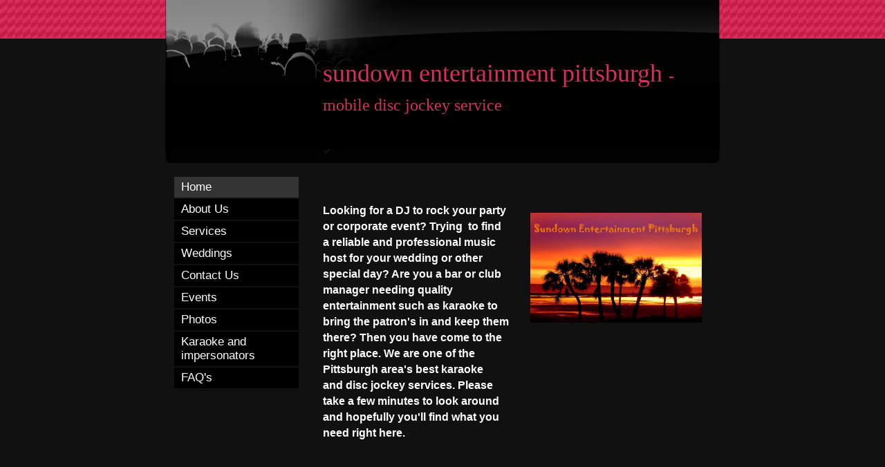

--- FILE ---
content_type: text/html
request_url: http://www.sundownpittsburgh.com/home
body_size: 4022
content:
<!DOCTYPE html PUBLIC "-//W3C//DTD XHTML 1.0 Strict//EN" "http://www.w3.org/TR/xhtml1/DTD/xhtml1-strict.dtd">
<html xmlns="http://www.w3.org/1999/xhtml" xmlns:php="http://php.net/xsl" xmlns:exslt="http://exslt.org/common" lang="en"><head xmlns=""><meta http-equiv="Content-Type" content="text/html; charset=utf-8"><meta http-equiv="X-UA-Compatible" content="IE=7"><meta name="Generator" content="Site Solution - lunarlander"><meta name="DESCRIPTION" id="mDescription" content="pittsburgh karaoke and disc jockey service"><meta name="KEYWORDS" id="mKeywords" content="dj, pittsburgh,  disc jockey, wedding, music, karaoke, contest, bar, mobile, party, Entertainment and arts, sundown entertainment pittsburgh, PA, bridal, bride, mobile, party, prom, karoake, hall rental, pittsburgh dj, pittsburgh karaoke, competition, idol"><link rel="stylesheet" type="text/css" media="screen" id="globalCSS" href="https://s.turbifycdn.com/lm/lib/smb/css/hosting/yss/v2/mc_global.195798.css"><link rel="stylesheet" type="text/css" media="screen" id="themeCSS" href="https://s.turbifycdn.com/lm/themes/yhoo/ga/raven/rock/palette1/4.0.4/en-us/theme.css"><link rel="stylesheet" type="text/css" media="screen" id="extensionsCSS" href="https://s.turbifycdn.com/ln/lib/smb/assets/hosting/yss/extensions/css/turbify_ss_extensions_1675321208.js"></script><script type="text/javascript">
            var $D  =  YAHOO.util.Dom;
            var $E  =  YAHOO.util.Event;
            var $A  =  YAHOO.util.Anim;
            var $M  =  YAHOO.util.Motion;
            var $EA =  YAHOO.util.Easing;
            var $DD =  YAHOO.util.DD;
            var $C  =  YAHOO.util.Connect;
            var $   =  $D.get;

            YAHOO.namespace ("Smb.Asteroids.Logger");
            YAHOO.Smb.Asteroids.Logger = {
                Log : function(e) {
                    if (typeof console !== 'undefined') {
                        console.log(e);
                    }
                }
            }
            var $LOG = YAHOO.Smb.Asteroids.Logger.Log;
        </script><title>sundown entertainment pittsburgh - Home</title></head><body class="lo_layout1"><div id="body"><div id="doc" class=""><div xmlns="" id="hd"><style>
		blockquote {margin-right:0;padding-right:0}
	</style><div id="hContent"><div id="headerContent" class="editorWrap"><div id="headerZoneElement" class="editable rte flexContent" rel="itemGuid.sit.hc.001"><h1>sundown entertainment pittsburgh <font size="5" style="line-height: normal">- mobile disc jockey service</font></h1><p> </p><p><font size="5" color="#000000">Moblie disc jockey and karaoke service</font></p></div></div></div><div id="hMisc"><div class="contactInfoContainer" style="width:auto;height:auto"><p class="vcard"><span class="adr"><span class="locality">pittsburgh </span><span class="separator">, </span><span class="region">PA</span></span><span class="phoneNumbers"><br><span class="tel"><span class="type">ph: </span>412-855-2078</span><br><span class="tel"><span class="type">alt: </span>412-352-8398</span></span><br><span class="mailtoWrapper"><a class="email" href="mailto:sundownpittsburgh@yahoo.com">sundownp<wbr>ittsburgh<wbr>@yahoo<wbr>.com</a></span></p></div></div></div><div id="wrapper" class="navpos_west"><div xmlns="" id="navigation" class="tglsty_arrow sub_static"><ul id="mainNav" role="navigation"><li class="mainNav active"><a href="/home">Home</a></li> <li class="mainNav "><a href="/about_us">About Us</a></li> <li class="mainNav "><a href="/services">Services</a></li> <li class="mainNav "><a href="/weddings">Weddings</a></li> <li class="mainNav "><a href="/contact_us">Contact Us</a></li> <li class="mainNav "><a href="/events">Events</a></li> <li class="mainNav "><a href="/photos">Photos</a></li> <li class="mainNav "><a href="/karaoke_and_impersonators">Karaoke and impersonators</a></li> <li class="mainNav "><a href="/faqs">FAQ's</a></li> </ul></div><div xmlns="" id="bd"><div id="pageName"><div id="pageNameContent" class="editorWrap"><div id="pageNameZoneContent" class="editable rte flexContent" rel="itemGuid.homePage.001"><h2>Home</h2></div></div></div><div id="zWrap"><div id="zA"><div id="zA-widget-layout-wrap" class="widget-layout-wrap " rel=""><div class="modWrap"><p style="line-height: 22px"><strong><font style="line-height: 20px" size="4"><font style="line-height: 22px" size="3">Looking for a DJ to rock your party or corporate event? Trying  to find a reliable and professional music host for your wedding or other special day? Are you a bar or club manager needing quality entertainment such as karaoke to bring the patron&#39;s in and keep them there? Then you have come to the right place. We are one of the Pittsburgh area&#39;s best karaoke and disc jockey services. Please take a few minutes to look around and hopefully you&#39;ll find what you need right here.</font></font></strong></p><p style="line-height: 22px"> </p><p style="line-height: 22px"> </p><p> </p></div></div></div><div id="zB"><div id="zB-widget-layout-wrap" class="widget-layout-wrap " rel=""><div class="modWrap"><br /><img style="text-align: left" class="yssDKImg yssImg yssImgE yssAstImg_itemGuid.48b8c087d74fb6.29126506_900X578 yssDKImg_alignLeft" src="assets/images/sundownadobelogo.241203800_std.jpg" width="248" align="left" height="159" /></div></div></div><div id="zC"><div id="zC-widget-layout-wrap" class="widget-layout-wrap " rel=""><div class="modWrap"><p><font color="#0000ff" size="4"><strong><font>Our goal:</font></strong></font> </p><p><font size="4">In business since 2006, our company is dedicated to providing quality and affordable music entertainment. With a fresh outlook, we are working to better the mobile disc jockey and karaoke industry, keeping up with the latest innovations and equipment and passing the benefits on to our clients.    </font></p></div></div></div></div></div></div><div xmlns="" id="ft"><div id="fWrapper"><div id="fContent"><div id="footerContent" class="editorWrap"><div id="footerZoneElement" class="editable rte flexContent" rel="itemGuid.47fef173d24412.33034800.footerContent"><p> </p><p>Sundown Entertainment Pittsburgh, the Sundown logo, and all pictures, audio, video, and text on this site are the sole possession of Sundown Entertainment and may not be used or copied without express written consent . All rights reserved. </p><p><a href="https://www.turbify.com/hosting" target="_top">Web Hosting by Turbify</a></p><p> </p><p><strong><u><em><font color="#000000">karaoke and dj pittsburgh</font></em></u></strong></p><p> </p><p> </p></div></div></div><div id="fMisc"><div class="contactInfoContainer" style="width:auto;height:auto"><p class="vcard"><span class="adr"><span class="locality">pittsburgh </span><span class="separator">, </span><span class="region">PA</span></span><span class="phoneNumbers"><br><span class="tel"><span class="type">ph: </span>412-855-2078</span><br><span class="tel"><span class="type">alt: </span>412-352-8398</span></span><br><span class="mailtoWrapper"><a class="email" href="mailto:sundownpittsburgh@yahoo.com">sundownp<wbr>ittsburgh<wbr>@yahoo<wbr>.com</a></span></p></div></div><div id="fBadges"></div></div></div></div></div></body><script xmlns="" type="text/javascript"></script><script xmlns="" type="text/javascript" src="https://s.turbifycdn.com/ln/lib/extensions/js/turbify_ss_extensions_1675321208.js"></script><script xmlns="" type="text/javascript">
    YAHOO.namespace('Smb.Asteroids');
    var YSA = YAHOO.Smb.Asteroids;

    YSA.Nav = {
        isNavNorth : false,
        tmr : null,
        tmrInterval : 600,
        prevCloseNode : null,
        isFirstVisit : true,

        openSub : function(navNode) {
            $LOG('openSub');

            // Clear the timer if any, and if the previously opened subnav is still open (timeout expiration) 
            YSA.Nav.clearTimer();
            YSA.Nav.closePrevSubMenu();

            // For horizontal navigation, set the top position of sub-nav as the height of the 'trigger' element.
            if (YSA.Nav.isNavNorth) { 
                var subNavNode = navNode.getElementsByTagName('ul')[0];
                subNavNode.style.top = navNode.offsetHeight + 'px';
            }

            $D.addClass(navNode, 'opened');
            $D.addClass('admincontrols', 'displayNone');
        },
        closeSub : function(navNode) {
            $LOG('closeSub');
            YSA.Nav.clearTimer();
            YSA.Nav.prevCloseNode = navNode;
            YSA.Nav.tmr = setTimeout(function() { YSA.Nav.hideSub(navNode); }, YSA.Nav.tmrInterval); 
        },
        hideSub : function(navNode) {
            YSA.Nav.clearTimer();
    
            // For key board accessibility, the active sub menu is display:block., not none. So giving -999 to move it off screen in hide mode
            if (YSA.Nav.isNavNorth && $D.hasClass(navNode, 'active')) {
                var subNavNode = navNode.getElementsByTagName('ul')[0];
                subNavNode.style.top = '-999px'; 
            }
            $D.removeClass(navNode, 'opened');
            $D.removeClass('admincontrols', 'displayNone');
        },
        closePrevSubMenu : function() {
            if (YSA.Nav.prevCloseNode) {
                $LOG('Closing previous sub nav');
                YSA.Nav.hideSub(YSA.Nav.prevCloseNode);
                YSA.Nav.prevCloseNode = null;
            }
        },
        isSubOpen : function(navNode) {
            return $D.hasClass(navNode, 'opened');
        },
        toggleSub : function(navNode) {
            var NAV = YSA.Nav;
            if (NAV.isSubOpen(navNode)) {
                NAV.closeSub(navNode);
            } else {
                NAV.openSub(navNode);
            }
        },
        mouseOverTrigger : function(e) {
            $LOG('mouseOverTrigger');
            YSA.Nav.openSub(this);
        },
        mouseOutTrigger : function(e) {
            $LOG('mouseOutTrigger');
            var target = $E.getTarget(e);
            var relatedTarget = $E.getRelatedTarget(e);
            $LOG(target);
            $LOG(relatedTarget);
            YSA.Nav.closeSub(this);
        },
        mouseOverMainNav : function(e) {
            $LOG('mouseOverMainNav');
            if (!$D.hasClass(this, 'trigger')) {
                YSA.Nav.closePrevSubMenu();
            }
        },
        toggleClicked : function(e) {
            $LOG('toggle clicked');
            $LOG(e);
            $E.stopEvent(e);
            YSA.Nav.toggleSub(this.parentNode);
        },
        clearTimer : function() {
            $LOG('Clearing Nav Timer');
            if (YSA.Nav.tmr) {
                clearTimeout(YSA.Nav.tmr);
            }
            YSA.Nav.tmr = null;
        },
        clearSubNavStyles : function() {
            /* For horizontal navigation, we set the 'top' of subNav to align it with the bottom of trigger
                Now if the user chage the template from ribbon, remove this inline style. Else this old inline value will take precedence! */ 
            var subNavNode;
            var navDiv = $('navigation');
            var triggers = $D.getElementsByClassName('trigger', '', navDiv);
            for (var el in triggers) {
                if (YAHOO.lang.hasOwnProperty(triggers, el)) {
                    subNavNode = triggers[el].getElementsByTagName('ul')[0];
                    subNavNode.style.top = '';
                }
            } 
        },
        initNavSettings : function() {
            var wrapperDiv = $('wrapper');
            YSA.Nav.isNavNorth = (wrapperDiv && $D.hasClass(wrapperDiv, 'navpos_north')) ? true : false; 
        },
        init : function() {
            // For the first visit, subscribe to the layout(template) change event
            // When user changes template from the ribbon, we need to re-init this JS, based on the new templates settings. 
            if (YSA.Nav.isFirstVisit) {
                YSA.Nav.isFirstVisit = false;
                if (YSA.UiMgr) {
                    YSA.UiMgr.Layout.onChange.eventObj.subscribe(
                        function() { YSA.Nav.init() });
                }
            } else {
                YSA.Nav.clearSubNavStyles();
            }

            YSA.Nav.initNavSettings();
            var navDiv = $('navigation');
            if (! $D.hasClass(navDiv, 'sub_dynamic')) {
                return;
            }
            YSA.Nav.initNavSettings();
            var triggers = $D.getElementsByClassName('trigger', '', navDiv);
            $E.on(triggers, 'mouseover', this.mouseOverTrigger);
            $E.on(triggers, 'mouseout', this.mouseOutTrigger);
            var toggles = $D.getElementsByClassName('toggle', 'a', navDiv);
            $E.on(toggles, 'click', this.toggleClicked);
            var triggers = $D.getElementsByClassName('mainNav', '', navDiv);
            $E.on(triggers, 'mouseover', this.mouseOverMainNav);
        }
    };
    $E.on(window, 'load', YSA.Nav.init, YSA.Nav, true); 
</script></html>


--- FILE ---
content_type: text/css
request_url: https://s.turbifycdn.com/lm/themes/yhoo/ga/raven/rock/palette1/4.0.4/en-us/theme.css
body_size: 1767
content:
#zWrap dl.module_bd_container dd{margin:5px 0 30px 5%;width:95% !important}
 #zWrap dl.module_bd_container dl dd{margin:0 0 20px 20px;width:auto !important}
 #hd:after,#ft:after{content: ".";display:block;height:0;clear:both;overflow:hidden;visibility:hidden}
 #body,#hd,#pageName,#zA,#zB,#zC,#ft{zoom:1}
 #pageName {overflow:hidden;_overflow:visible;_overflow-x:hidden}
 /**********************************
 Theme: Raven - Derived From: Mimosa  
 **********************************/
 #hd{min-height:140px;_height:140px}
 #bd{min-height:360px;_height:360px}
 #ft{min-height:165px;_height:165px;_overflow:visible;_overflow-x:hidden}
 #doc{width:802px;margin:0 auto}
 #hd{position:relative;float:left;width:100%}
 #hContent{width:550px;padding:85px 0 5px 228px}
 #hMisc{clear:both;height:20px;min-height:20px}
 #hMisc *{display:none !important}		
 #navigation{clear:both;float:left;width:180px;margin-left:13px;display:inline;margin-top:20px}
 #navigation ul#mainNav li {margin-bottom:2px}
 ul#mainNav li a{_zoom:1;display:block;padding:5px 3px 5px 10px}
 #bd{float:left;width:550px;margin:20px 0 20px 35px;display:inline}
 #pageName{width:550px}
 #fContent{float:right;width:275px;margin:20px 25px 20px 0;display:inline}
 #fMisc{float:left;width:335px;margin:20px 0 20px 20px;display:inline}
 #fBadges {width:760px;margin-left:auto;margin-right:auto;}
 #body .sub_static #mainNav .subNav a {padding-left:27px;}
 
 
 /**********************************
 Theme: Raven - Derived From: Mimosa  
 **********************************/
 	
 
 
 		
 		#body {
 			font-size: 12px;
 			font-family: Arial, Verdana, sans-serif;
 		}
 
 		
 		p {
 		}		
 
 		
 		hr {
 		}		
 
 
 		#body h1 {
 			font-size: 36px;
 			font-family: Georgia, "Times New Roman", Times, serif;
 		}
 
 
 		#body h2 {
 			font-size: 24px;
 			font-family: Helvetica, Geneva, Arial, sans-serif;
 		}
 
 
 		#body h3 {
 			font-family: Georgia, "Times New Roman", Times, serif;
 			font-size: 22px;
 		}
 
 
 		#body h4 {
 			font-weight: bold;
 		}
 
 
 		#hd {
 	
 		}
 
 
 		#ft {
 			font-size: 10px;
 		}
 
 
 		#fMisc {
 
 		}
 
 		
 		#fContent {
 
 		}
 
 
 		
 		ul#mainNav a:link,
 		ul#mainNav a:visited {
 			font-size: 17px;
 		}
 
 		ul#mainNav a:hover,
 		ul#mainNav a:focus,
 		ul#mainNav a:active {
 
 		}
 
 		
 
 		#body {
 			background-repeat: repeat-x;
 		}
 
 		#hd {
 			background-repeat: no-repeat;
 			background-position: 50% 0;
 		}
 
 
 		#hMisc {
 			background-repeat: no-repeat;
 			background-position: 50% 0;
 		}
 		
 		#zWrap {
 
 		}
 
 		#ft {
 			background-repeat: no-repeat;
 			background-position: 50% 0;
 		}
 
 
 
 		/* 
 		 * direction and color of the arrow (assuming arrow sprite)
 		 */
 		#body .toggle img {
 			background-position:-696px -24px;
 		}
 
 		/* 
 		 * links for BOTH static and dynamic sub menus 
 		 * use this rule to group declarations common to the two different types of menus (static/dynamic)
 		 */
 		#body #mainNav .subNav a {
 			font-size:14px;
 			font-family:arial;
 			font-weight:normal;
 		}
 
 		/* 
 		 * links for static sub menus
 		 */
 		/* 
 		 * :hover and selected (active) links for static menus
 		 * they are both styled the same
 		 */
 		/* 
 		 * links for dynamic sub menus 
 		 */
 		/* 
 		 * :hover and selected (active) links for fly-out menus
 		 * they are both styled the same 
 		 */
 		/* 
 		 * sub menus (fly-out) 
 		 */
 		#body .sub_dynamic #mainNav .subNav {
 			border-style:solid;
 			border-width:1px;
 		}
 
 
 
 
 /***************************************************
 Theme: Raven - Derived From: Mimosa
 Layout: Layout 1 - Derived from: Layout 1 with Title
 ***************************************************/
 .lo_layout1 #pageName {display:none}
 .lo_layout1 #bd {margin-top:58px}
 
 
 /***************************************************
 Theme: Raven - Derived From: Mimosa
 Layout: Layout 1 - Derived from: Layout 1 with Title
 ***************************************************/
 
 
 /**************************************************************
 Theme: Raven - Derived From: Mimosa
 Layout: Layout 1 with Title - Derived from: Layout 1 with Title
 **************************************************************/
 .lo_layout1 #zA, .lo_layout1wt #zA {float:left;width:270px;margin:0 30px 15px 0;display:inline}
 .lo_layout1 #zB, .lo_layout1wt #zB {float:left;width:250px;margin:0 0 15px 0}
 .lo_layout1 #zC, .lo_layout1wt #zC {clear:both;padding:20px 0 15px 0;width:550px}
 .lo_layout1 #zB #mapZone, .lo_layout1wt #zB #mapZone {width:240px;height:230px}
 .lo_layout1 #zB #drivingDirectionsLnk, .lo_layout1wt #zB #drivingDirectionsLnk {top:235px}
 .lo_layout1 #zC form#contactForm, .lo_layout1wt #zC form#contactForm {width:300px;margin-left:20px}
 
 
 /**************************************************************
 Theme: Raven - Derived From: Mimosa
 Layout: Layout 1 with Title - Derived from: Layout 1 with Title
 **************************************************************/
 
 
 /**************************************************************
 Theme: Raven - Derived From: Mimosa
 Layout: Layout 2 with Title - Derived from: Layout 2 with Title
 **************************************************************/
 .lo_layout2wt #zA {padding-bottom:15px;margin-bottom:15px;width:550px}
 .lo_layout2wt #zB {float:left;width:285px;margin:0 15px 25px 0}
 .lo_layout2wt #zC {float:right;width:240px;margin:0 0 25px 0}
 .lo_layout2wt #zB	#mapZone {width:270px;height:235px}
 .lo_layout2wt #zB	#drivingDirectionsLnk {top:240px}
 .lo_layout2wt #zC form#contactForm {width:230px}
 
 
 /**************************************************************
 Theme: Raven - Derived From: Mimosa
 Layout: Layout 2 with Title - Derived from: Layout 2 with Title
 **************************************************************/
 
 
 /**************************************************************
 Theme: Raven - Derived From: Mimosa
 Layout: Layout 3 with Title - Derived from: Layout 3 with Title
 **************************************************************/
 .lo_layout3wt #zA {float:left;width:275px;margin:0 30px 15px 0}
 .lo_layout3wt #zB {clear:left;float:left;width:275px;margin:0 30px 15px 0}
 .lo_layout3wt #zC {margin:0 0px 15px 0;width:240px}
 .lo_layout3wt #zC, {margin:0 0px 15px 307px;width:240px}
 .lo_layout3wt #zB	#mapZone {width:250px;height:235px}
 .lo_layout3wt #zB	#drivingDirectionsLnk {top:243px}
 .lo_layout3wt #zC form#contactForm {width:225px}
 
 
 /**************************************************************
 Theme: Raven - Derived From: Mimosa
 Layout: Layout 3 with Title - Derived from: Layout 3 with Title
 **************************************************************/
 
 #body {
 	color: #ffffff;
 }
 
 #body h1 {
 	color: #d92f5c;
 }
 
 #body h2 {
 	color: #c71b4b;
 }
 
 #body a:link,
 #body a:visited {
 	color: #ffffff;
 }
 
 #body a:hover,
 #body a:focus,
 #body a:active {
 	text-decoration: none;
 }
 
 #ft a:link,
 #ft a:visited {
 	color: #c71b4b;
 	text-decoration: none;
 }
 
 #ft a:hover,
 #ft a:focus,
 #ft a:active {
 	text-decoration: underline;
 }
 
 html {
 	background-color: #111111 !important;
 }
 
 body {
 	background-color: #111111;
 }
 
 #body {
 	background-image: url(https://turbifycdn.com/lm/themes/yhoo/ga/raven/rock/palette1/4.0.4/en-us/images/poundbody.png);
 }
 
 #hd {
 	background-image: url(https://turbifycdn.com/lm/themes/yhoo/ga/raven/rock/palette1/4.0.4/en-us/images/hd.jpg);
 	background-color: #000000;
 }
 
 #hMisc {
 	background-image: url(https://turbifycdn.com/lm/themes/yhoo/ga/raven/rock/palette1/4.0.4/en-us/images/hmisc.jpg);
 }
 		
 #navigation ul#mainNav li.active a {
 	background-color:#343434;
 }
 
 ul#mainNav li {
 	background-color: #000000;
 }
 
 ul#mainNav li a:hover,
 ul#mainNav li a:active,
 ul#mainNav li a:focus {
 	background-color: #343434;
 }
 
 #ft {
 	background-image: url(https://turbifycdn.com/lm/themes/yhoo/ga/raven/rock/palette1/4.0.4/en-us/images/ft.png);
 	background-color: #000000;
 }
 
 #body #mainNav .subNav a {
 	color:#FFFFFF;
 }
 
 #body .sub_static #mainNav .subNav a {
 	background-color:#000000;
 }
 
 #body .sub_static #mainNav .subNav a:hover,
 #body .sub_static #mainNav .active-sub a {
 	background-color:#2C2C2C;
 }
 	
 #body .sub_dynamic #mainNav .subNav a {
 	background-color:#212121;
 }
 		
 #body .sub_dynamic #mainNav .subNav a:hover,
 #body .sub_dynamic #mainNav .active-sub a {
 	background-color:#343434;
 }
 
 #body .sub_dynamic #mainNav .subNav {
 	border-color:#363636;
 }
 
